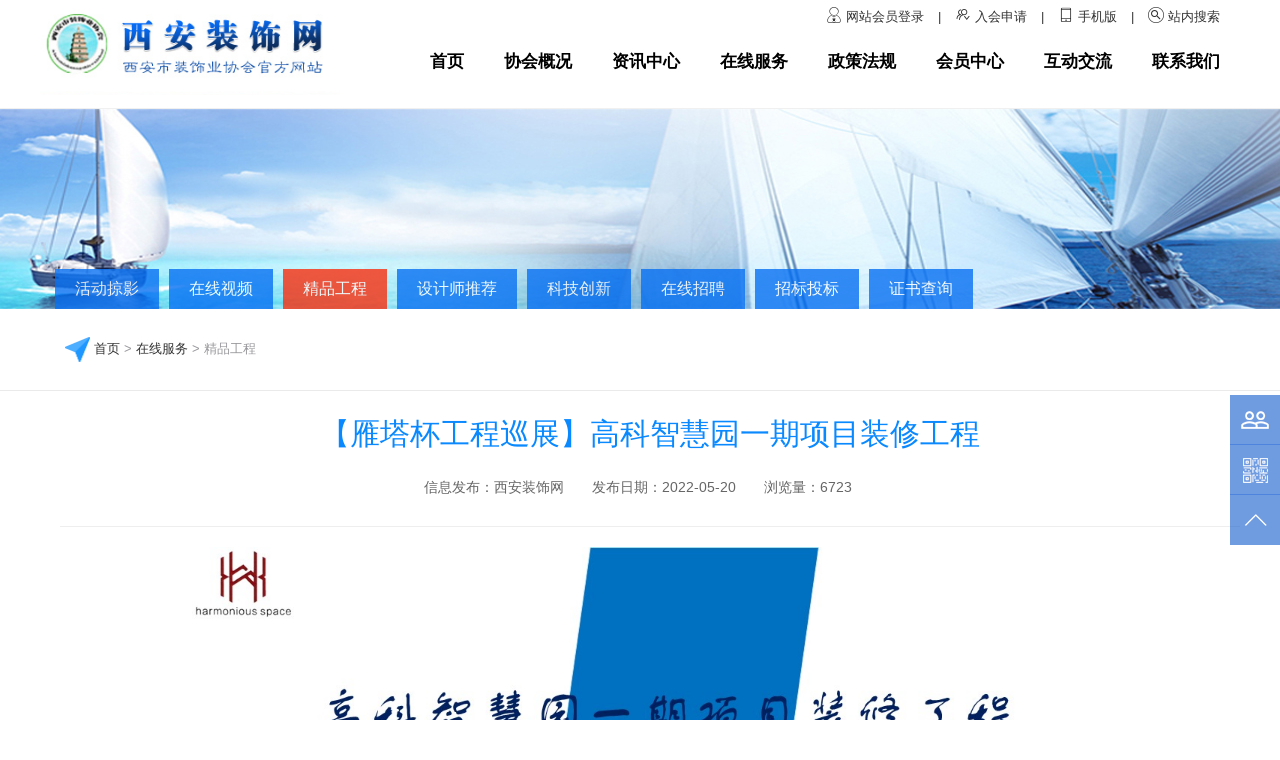

--- FILE ---
content_type: text/html; charset=UTF-8
request_url: http://xazsw.com/detail.php?info=23&pid=20&id=216
body_size: 12242
content:
<!DOCTYPE html>
<html lang="zh-cn">
  <head>
    <meta charset="utf-8">
    <meta http-equiv="X-UA-Compatible" content="IE=edge">
    <meta name="viewport" content="width=device-width, initial-scale=1">
    <meta name="Keywords" content="西安装饰网,装饰网,西安市装饰业协会官方网站,装饰协会,西安市装饰业协会,装饰装修管理,材料生产"/>
	<meta name="Description" content="西安市装饰业协会是由全市从事装饰装修管理、设计、施工、材料生产、产品营销的企业和有关科研、教学单位自愿参加组成的全市性行业组织，具有独立法人资格的非赢利性社会团体。以协助行业行政主管部门，加强行业自律和市场监管，充分发挥桥梁纽带作用，积极向政府反映行业、会员诉求，维护行业合法权益，切实为会员企业服务，促进全市装饰装修行业科学发展，为构建和谐社会更好服务。 "/>
	<title>【雁塔杯工程巡展】高科智慧园一期项目装修工程</title>
	<link type="image/x-icon" rel="shortcut icon" href="./dist/images/favicon.ico" />
	<link href="dist/css/zui.min.css" rel="stylesheet" />
	<link href="dist/css/public.css" rel="stylesheet" />
	<link rel="stylesheet" href="dist/lib/font2/iconfont.css" />
	<script src="./dist/js/jquery.min.js"></script>
	<script src="./dist/js/zui.min.js"></script>
	<script src="/dist/js/common.js"></script>
	<script src="./dist/lib/jquery.SuperSlide.2.1.1.js"></script>
  </head>
  <body>
	<!--header-->
	<div id="header-box">
	<div style="width: 1200px;height: 108px; margin: auto;">
		<div id="logo"><a href="index.php"><img src="dist/images/logo.jpg"></a></div>
		<!--nav-->
		<div class="nvBg">
			<div id="topbar">
				<span><i class="iconfont">&#xe625;</i>
					<a href="vip_system/" target="_blank">
						网站会员登录					</a>
				</span>
				<span>|</span>
				<span><i class="iconfont">&#xe507;</i> <a href="vip_guide.php?info=46&pid=44">入会申请</a></span>
				<span>|</span>
				<span id="header-m-hover">
					<i class="iconfont">&#xe640;</i> <a href="#">手机版</a>
					<div id="header-m" class="header-hover"><img src="dist/images/wap.png"/></div>
				</span>
				<span>|</span>
				<span id="header-s-hover">
					<i class="iconfont">&#xe677;</i> <a href="#">站内搜索</a>
					<div id="header-s" class="header-hover">
						<div style="display: flex">
					        <input id="header-s-search" type="search" class="form-control input-lg" placeholder="请输入关键字搜索"/>
					        <button id="header-s-btn" class="btn btn-primary" type="button">搜索</button>
					    </div>
					</div>
				</span>
			</div>
			<ul class="nav">
		      	<li>
		      		<a href="index.php">首页</a>
		      		<ul>
		      		</ul>
		      	</li>
		      	<li>
		      		<a href="javascript:void(0)">协会概况</a>
		      		<ul>
						<li><a href="info.php?info=3&pid=2">协会介绍</a></li>
						<li><a href="info.php?info=4&pid=2">协会章程</a></li>
						<li><a href="info.php?info=6&pid=2">组织机构</a></li>
						<li><a href="list.php?info=55&pid=7">创先争优</a></li>
						<li><a href="list.php?info=58&pid=8">专业委员会</a></li>
						<li><a href="list.php?info=9&pid=2">协会党建</a></li>
						<li><a href="info.php?info=10&pid=2">协会纪事</a></li>
		      		</ul>
		      	</li>
		      	<li>
		      		<a href="javascript:void(0)">资讯中心</a>
		      		<ul>
						<li><a href="list.php?info=12&pid=11">通知公告</a></li>
						<li><a href="list.php?info=13&pid=11">协会工作</a></li>
						<li><a href="vip_item_list.php?info=14&pid=11">会员资讯</a></li>
						<li><a href="img.php?info=15&pid=11">人物风采</a></li>
						<li><a href="list.php?info=16&pid=11">教育培训</a></li>
						<li><a href="list.php?info=17&pid=11">技术职称</a></li>
						<li><a href="list.php?info=63&pid=11">技术工种</a></li>
						<li><a href="img.php?info=19&pid=11">专家库</a></li>
		      		</ul>
		      	</li>
		      	<li>
		      		<a href="javascript:void(0)">在线服务</a>
		      		<ul>
						<li><a href="img.php?info=21&pid=20">活动掠影</a></li>
						<li><a href="video.php?info=22&pid=20">在线视频</a></li>
						<li><a href="list.php?info=23&pid=20">精品工程</a></li>
						<li><a href="img.php?info=33&pid=20">设计师推荐</a></li>
						<li><a href="list.php?info=34&pid=20">科技创新</a></li>
						<li><a href="job_list.php?info=67&pid=36">在线招聘</a></li>
						<li><a href="item_list.php?info=65&pid=37&item=1">招标投标</a></li>
						<li><a href="http://verify.xazsw.com/verify">证书查询</a></li>
		      		</ul>
		      	</li>
		      	<li>
		      		<a href="javascript:void(0)">政策法规</a>
		      		<ul>
						<li><a href="law.php?info=39&pid=38">国家法律</a></li>
						<li><a href="law.php?info=42&pid=38">地方法规</a></li>
						<li><a href="law.php?info=43&pid=38">行业政策</a></li>
		      		</ul>
		      	</li>
		      	<li>
		      		<a href="javascript:void(0)">会员中心</a>
		      		<ul>
						<li><a href="vip_guide.php?info=46&pid=44">入会指南</a></li>
						<li><a href="register.php?info=45&pid=44">入会申请</a></li>
						<li><a href="vip_list.php?info=47&pid=44">会员展示</a></li>
		      		</ul>
		      	</li>
		      	<li>
		      		<a href="javascript:void(0)">互动交流</a>
		      		<ul>
						<li><a href="message.php?info=49&pid=48">领导信箱</a></li>
						<li><a href="message.php?info=50&pid=48">在线交流</a></li>
						<li><a href="download_list.php?info=51&pid=48">下载中心</a></li>
		      		</ul>
		      	</li>
		      	<li>
		      		<a href="info.php?info=52&pid=52">联系我们</a>
		      		<ul>
		      		</ul>
		      	</li>
		    </ul>

	</div>
	<!--nav end-->
</div>
</div>	<!--header end-->

  	<!--main-banner-->
  	<div id="main-banner" style="background:url(/uploads/image/mbanner/ad3.jpg) no-repeat 50%;">
	<!--menu-->
	<div id="main-nav">
		<ul class="con">
<li ><a href="img.php?info=21&pid=20">活动掠影</a></li>
<li ><a href="video.php?info=22&pid=20">在线视频</a></li>
<li class="current"><a href="list.php?info=23&pid=20">精品工程</a></li>
<li ><a href="img.php?info=33&pid=20">设计师推荐</a></li>
<li ><a href="list.php?info=34&pid=20">科技创新</a></li>
<li ><a href="job_list.php?info=67&pid=36">在线招聘</a></li>
<li ><a href="item_list.php?info=65&pid=37&item=1">招标投标</a></li>
<li ><a href="http://verify.xazsw.com/verify">证书查询</a></li>
		</ul>
	</div>
	<!--menu end-->
</div>

<!--当前位置-->
<div id="breadcrumb-bg">
	<div class="con">
		<div class="null20 clear"></div>
		<ol class="breadcrumb pull-left">
			<img src="dist/images/ico11.png" width="25" height="25"/>
	    <a href='./'>首页</a> > <a href='javascript:void(0)'>在线服务</a> > 精品工程		</ol>
	</div>
</div>
<!--当前位置 end-->  	<!--main-banner end-->

	  	<!--content-->
  	<div class="con" style="min-height: 500px;">
			<div class="con" style="min-height: 400px;">
			  <div id="details-title">【雁塔杯工程巡展】高科智慧园一期项目装修工程</div>
				<div id="details-title2">
	        <span>信息发布：西安装饰网</span>&nbsp;&nbsp;&nbsp;&nbsp;&nbsp;&nbsp;
	        <span class="hide">信息来源：&nbsp;&nbsp;&nbsp;&nbsp;&nbsp;&nbsp;</span>
	        <span>发布日期：2022-05-20</span>&nbsp;&nbsp;&nbsp;&nbsp;&nbsp;&nbsp;
	        <span>浏览量：6723</span>&nbsp;&nbsp;&nbsp;&nbsp;&nbsp;&nbsp;
	      </div>

	  		<div class="details-con">
	  			<div class="details-con" style="color:#353535;font-family:'Microsoft YaHei';font-size:13px;background-color:#FFFFFF;">
						<p align="center">
	<img width="960" height="540" title="" align="" alt="" src="/uploads/image/20220520/20220520114220_17226.jpg" />
</p>
<p align="center">
	<img width="960" height="540" title="" align="" alt="" src="/uploads/image/20220520/20220520114243_94960.jpg" />
</p>
<p align="center">
	<img width="960" height="540" title="" align="" alt="" src="/uploads/image/20220520/20220520114319_74492.jpg" />
</p>
<p align="center">
	<img width="960" height="540" title="" align="" alt="" src="/uploads/image/20220520/20220520114350_27454.jpg" /><img width="960" height="540" title="" align="" alt="" src="/uploads/image/20220520/20220520114428_29602.jpg" />
</p>
<p align="center">
	<img width="960" height="540" title="" align="" alt="" src="/uploads/image/20220520/20220520114503_77914.jpg" />
</p>
<p align="center">
	<img width="960" height="540" title="" align="" alt="" src="/uploads/image/20220520/20220520114541_90161.jpg" />
</p>
<p align="center">
	<img width="960" height="540" title="" align="" alt="" src="/uploads/image/20220520/20220520114624_12477.jpg" />
</p>
<p align="center">
	<img width="960" height="540" title="" align="" alt="" src="/uploads/image/20220520/20220520114709_99799.jpg" />
</p>
<p align="center">
	<img width="960" height="540" title="" align="" alt="" src="/uploads/image/20220520/20220520114741_97574.jpg" />
</p>
<p align="center">
	<img width="960" height="540" title="" align="" alt="" src="/uploads/image/20220520/20220520114809_93075.jpg" />
</p>
<p align="center">
	<img width="960" height="540" title="" align="" alt="" src="/uploads/image/20220520/20220520114830_35114.jpg" />
</p>
<p align="center">
	<img width="960" height="540" title="" align="" alt="" src="/uploads/image/20220520/20220520114851_63327.jpg" /><img width="960" height="540" title="" align="" alt="" src="/uploads/image/20220520/20220520114918_21499.jpg" />
</p>
<p align="center">
	<img width="960" height="540" title="" align="" alt="" src="/uploads/image/20220520/20220520114950_10834.jpg" /><img alt="" src="/uploads/image/20220520/20220520115018_71473.png" />
</p>
<p align="center">
	<br />
</p>
<p align="center">
	<img alt="" src="/uploads/image/20220520/20220520115033_46271.png" />
</p>					</div>
				</div>
			</div>

			<!--相关信息-->
			<div class="conform">
				<h3>相关信息</h3>
				<ul>
					<li>上一条：<a href="detail.php?info=23&pid=20&id=217">【雁塔杯工程巡展】咸阳市白宫酒店装饰装修改造工程</a></li>


					<li>下一条：<a href="detail.php?info=23&pid=20&id=215">【雁塔杯工程巡展】中旅海泉湾公馆项目装修工程（一标段...</a></li>


				</ul>
			</div>
			<!--相关信息 end-->
		</div>
		<!--content end-->

		<!--footer-->
		<div id="footer">
	<div class="con">
		<div class="footerLeft" style="margin-top: 20px;">
						<div class="copyright" style="margin-top: 40px;">西安市装饰业协会  版权所有  西安装饰
<br/>地址：陕西省西安市安东街110号  办公电话：029-82215763  <a href="https://beian.miit.gov.cn/" target="_blank" style="color: #aabbdc;">陕ICP备11009127号</a></div>
		</div>
		<div class="footerRight">
			<!--<p class="text-right"><span class="mr-15">联系电话</span><span style="font-size: 20px;">029-82215763</span></p>-->
			<p class="text-right mt-10">
				<img src="dist/images/ewm.png">
			</p>
		</div>
		<div id="footerEwmImg"></div>
	</div>
</div>
<div class="slideBar">
	<ul>
		<li>
			<a href="info.php?info=52&pid=52" target="_blank">
				<div class="sidebox" style="width: 50px;"><img src="dist/images/slideBarico3.png">联系我们</div>
			</a>
		</li>
		<!--<li>
			<div class="sidebox" data-remote="qq.html" data-toggle="modal" style="width: 50px;"><img src="dist/images/QQ.png" width="30" height="30">QQ交流</div>
		</li>-->
		<li>
			<div class="sidebox2 cursor">
				<p><img src="dist/images/slideBarico2.png">微信交流</p>
			</div>
		</li>
		<li class="backtop cursor" style="border-bottom: none; display: list-item;">
			<div class="sidebox" style="width: 50px;"><img src="dist/images/slideBarico4.png">返回顶部</div>
		</li>
	</ul>
	<div class="sidebox2-ewm box-shadow" style="display: none;"><img src="dist/images/ewm.png"></div>
</div>		<!--footer end-->
		  </body>
</html>

--- FILE ---
content_type: text/css
request_url: http://xazsw.com/dist/css/public.css
body_size: 33759
content:
/*公共*/
*{word-wrap:break-word;/*自动换行*/}
html,body,h1,h2,h3,h4,h5,h6,hr,p,iframe,dl,dt,dd,ul,ol,li,pre,form,button,input,textarea,th,td,fieldset{margin:0;padding:0}
ul,ol,dl{list-style-type:none}
html,body{*position:static}
address,caption,cite,code,dfn,em,th,var{font-style:normal;font-weight:400}
input,button,textarea,select,optgroup,option{font-family:inherit;font-size:inherit;font-style:inherit;font-weight:inherit}
input,button{overflow: visible;/*vertical-align:middle;*/outline:none}
input[type="submit"],input[type="reset"],input[type="button"],input[type="text"],input[type="password"]{-webkit-appearance:none;outline:none}
body,th,td,button,input,select,textarea{font-family:"Microsoft Yahei","Hiragino Sans GB","Helvetica Neue",Helvetica,tahoma,arial;-webkit-font-smoothing: antialiased;-moz-osx-font-smoothing:grayscale}
/*h1,h2,h3,h4,h5,h6{font-size:100%}*/
a{text-decoration:none;cursor: pointer}
a:hover{text-decoration:none;outline:none}
a.ie6:hover{zoom:1}
a:focus{outline:none;text-decoration: none;}
a:hover,a:active{outline:none}:focus{outline:none;text-decoration: none;}
a:active {text-decoration: none;} /*选定的链接 */
a:visited{text-decoration: none;}
.bg-white{background-color:#ffffff;}

/*去掉点击后出现边框的bug*/
.btn:focus,.btn:active:focus,.btn.active:focus,.btn.focus,.btn:active.focus,.btn.active.focus {outline: none;}
/*img*/
img{border:0;vertical-align:middle}
a img,img{-ms-interpolation-mode:bicubic}

/*屏蔽chrome浏览器默认添加的黄色背景样式*/
input:-webkit-autofill {-webkit-box-shadow: 0 0 0px 1000px white inset;}

.left{float: left;}.right{float: right;overflow: hidden;}

/*空元素站位*/
.null10{height:10px;width:100%;display: block;font-size: 1px;margin: 0 auto;}
.null15{height:15px;width:100%;display: block;font-size: 1px;margin: 0 auto;}
.null20{height:20px;width:100%;display: block;font-size: 1px;margin: 0 auto;}
.null25{height:25px;width:100%;display: block;font-size: 1px;margin: 0 auto;}
.null30{height:30px;width:100%;display: block;font-size: 1px;margin: 0 auto;}
.null50{height:50px;width:100%;display: block;font-size: 1px;margin: 0 auto;}
.null60{height:60px;width:100%;display: block;font-size: 1px;margin: 0 auto;}
.null70{height:70px;width:100%;display: block;font-size: 1px;margin: 0 auto;}

.star{padding: 0 5px;color: red;}

/*外边距*/
.margin-c{margin:0 auto;}
.mlr5{margin:0px 5px;}.mlr10{margin:0px 10px;} .mlr15{margin:0px 15px;} .mlr20{margin:0px 20px;}
.mt-5{margin-top:5px}.mt-10{margin-top:10px}.mt-15{margin-top:15px}.mt-20{margin-top:20px}.mt-25{margin-top:25px}.mt-30{margin-top:30px}.mt-35{margin-top:35px}.mt-40{margin-top:40px}.mt-50{margin-top:50px}
.mb-5{margin-bottom:5px}.mb-10{margin-bottom:10px}.mb-15{margin-bottom:15px}.mb-20{margin-bottom:20px}.mb-30{margin-bottom:30px}.mb-40{margin-bottom:40px}.mb-50{margin-bottom:50px}
.ml-5{margin-left:5px}.ml-10{margin-left:10px}.ml-15{margin-left:15px}.ml-20{margin-left:20px}.ml-30{margin-left:30px}.ml-35{margin-left:35px}.ml-40{margin-left:40px}.ml-50{margin-left:50px}
.mr-2{margin-right:2px}.mr-5{margin-right:5px}.mr-10{margin-right:10px}.mr-15{margin-right:15px}.mr-20{margin-right:20px}.mr-30{margin-right:30px}.mr-40{margin-right:40px}.mr-50{margin-right:50px}

/*内填充*/
.plr0{padding-left:1px;padding-right:1px;} /*去掉左右padding:0 15px像素*/
.pt-5{padding-top:5px}.pt-10{padding-top:10px}.pt-20{padding-top:20px}.pt-30{padding-top:30px}
.pb-5{padding-bottom:5px}.pb-10{padding-bottom:10px}.pb-20{padding-bottom:20px}.pb-30{padding-bottom:30px}
.pl-5{padding-left:5px}.pl-10{padding-left:10px}.pl-20{padding-left:20px}.pl-30{padding-left:30px}
.pr-5{padding-right:5px}.pr-10{padding-right:10px}.pr-20{padding-right:20px}.pr-30{padding-right:30px}
.pd-5{padding:5px}.pd-10{padding:10px}.pd-15{padding:15px}.pd-20{padding:20px}.pd-30{padding:30px}.pd-40{padding:40px}
.plr10{padding:0px 10px;}

/*去掉圆角*/
.radius0{ border-radius:0px!important;}
/*清除浮动*/
.clear{clear: both;}

/*css3阴影*/
.box-shadow{-webkit-box-shadow:0 1px 2px rgba(0,0,0,0.1);box-shadow:0 1px 2px rgba(0,0,0,0.1);}
.text-shadow{-webkit-text-shadow:0 0 2px rgba(0,0,0,0.2);text-shadow:0 0 2px rgba(0,0,0,0.2);}/*文字阴影*/

/*3.1.13 文字尺寸*/
.f-10{font-size:10px}.f-12{font-size:12px}.f-13{font-size:13px}.f-14{font-size:14px}.f-15{font-size:15px}.f-16{font-size:16px}.f-18{font-size:18px}.f-20{font-size:20px}.f-24{font-size:24px}.f-26{font-size:26px}.f-28{font-size:28px}.f-30{font-size:30px}

/*文字行距*/
.l-16{line-height:16px}.l-18{line-height:18px}.l-20{line-height:20px}.l-22{line-height:22px}.l-24{line-height:24px}.l-25{line-height:25px}.l-26{line-height:26px}.l-28{line-height:28px}.l-30{line-height:30px}.l-35{line-height:35px}

/*鼠标划过链接样式*/
.cursor{cursor: pointer;}

body{min-width: 1200px;}
.con{width:1200px;margin: auto;padding:0px 10px;overflow: hidden;}
a{color:#333333;}
a:hover{color:#0b5add;}


/*header*/
.panel{margin-bottom: 0;}
#header-box{/*position: fixed;*/z-index: 999;width: 100%;min-width: 1100px;top: 0;background: rgba(255,255,255,0.9);transition: all 0.6s cubic-bezier(0.215, 0.61, 0.355, 1) 0s; border-bottom: #f0f0f0 1px solid;min-width: 1024px;}
#header-box #logo {width: 300px;height: 100%;float: left;}
/*主菜单*/
.nvBg{width:900px;height:100%;float: right;}

#header-box #topbar{width: 100%;height: 40px;text-align: right;padding-right: 15px;}
#header-box #topbar span{padding: 0 5px;line-height: 30px;position: relative;}
#header-box .nav {margin-left: 70px;width: 830px;}
#header-box .nav > li {float: left;position: relative;cursor: pointer;}
#header-box .nav > li > a {display: block; padding: 0 20px;height: 44px;line-height: 44px;color: #000;font-weight: 700;
position: relative; overflow: hidden;font-size: 17px;}
#header-box .nav ul {position: absolute;width: 130px;background-color: #FFF;box-shadow: 0 5px 15px 5px rgba(0,0,0,.2);height: auto;
z-index: 999;top: 100%;left: 0;border-top: 2px solid transparent;overflow: hidden;visibility: hidden;opacity: 0;transition: all .36s ease;}
#header-box .nav ul li {width: 100%;}
#header-box .nav ul li a {font-weight: 500; color: #666; padding: 10px 15px 10px 20px;  line-height: 22px;  display: block;  transition: all .2s ease-in-out;  font-size: 13px;  }
#header-box .nav li:hover ul{visibility: visible;opacity: 1;}
#header-box .nav li ul li:hover{background-color:#eee;}
#header-box .nav li ul li:hover a{color: #0b55c8;padding-left: 30px;}
#header-m{display: none; position: absolute;margin-top: -5px;right: -40px;padding: 3px;background-color: #FFFFFF;box-shadow: 0 5px 15px 5px rgba(0,0,0,.2);width: 140px;z-index: 999;}
#header-s{display: none;position: absolute;margin-top: -5px;right:0px;padding: 30px;background-color: #FFFFFF;box-shadow: 0 5px 15px 5px rgba(0,0,0,.2);width: 350px;height: 100px;z-index: 999;}
#header-s #header-s-search{border-top-right-radius:0 ;border-bottom-right-radius: 0px;border-right: 0;}
#header-s #header-s-btn{border-top-left-radius: 0px;border-bottom-left-radius: 0;}

/*footer*/
#footer{width:100%;background: linear-gradient(to right, #0037b3, #7e65ff);position: relative;padding-bottom: 20px;}
#footer .con{display: flex;flex-direction: row;justify-content: space-between;}
#footer .footerLeft{height:100%;}
#footer .footerBar{width:100%;overflow: hidden; margin-top: 20px;}
#footer .footerLink{width: 90%;overflow: hidden;color:#aabbdc;}
#footer .footerLink a{color:#aabbdc;padding: 0 10px;line-height: 35px;}
#footer .footerNav{width: 100%;overflow: hidden;}
#footer .footerNav a{color:#aabbdc;height:30px;line-height: 30px;}
#footer .footerNav a:hover{text-decoration: underline;}
#footer .footerNav span{margin: 0 10px;color:#aabbdc;}
#footer .footerRight{width:150px;height:100%;padding-top:5px;color:#aabbdc;font-size:14px;margin-top:10px;position: relative;}
#footer .copyright{color:#aabbdc;line-height: 25px;}
#footer .footerRight .text-right{position: relative;}
#footer  #footerEwmImg{display: none;position: absolute;bottom:60px;margin-left:1080px;}
#footer  #footerEwmImg img{border:1px solid #63cffa;display: block;box-shadow:0 0 10px #63cffa;}
#footer  #footerEwmImg p{width: 0;height: 0;border-left:10px solid transparent;
border-right:10px solid transparent;border-top: 10px solid #FFFFFF;margin: auto;}


/* banner */
.banner{ min-width:1200px;  position:relative;  height:500px; overflow:hidden;  }
.banner .bd{ position:relative; z-index:0;  }
.banner .bd ul{ width:100% !important; }
.banner .bd li{ width:100% !important;  height:500px; }
.banner .bd li .siteWidth{ width:1000px; position:relative;  margin:0 auto;  height:500px;  }
.banner .bd li a{ height:500px; display:block;  }
.banner .bd .txt{ position:absolute; width:415px; top:100px; left:22px;   font:normal 18px/30px "Microsoft YaHei";    }
.banner .bd .btn{ display:block; zoom:1; margin-top:8px;  width:72px; padding-right:10px;  height:31px; line-height:31px; text-align:center; color:#fff; font-size:12px; background:url(images/banner-btn.png) 0 0 no-repeat;}
.banner .hd{ width:100%;  position:absolute; z-index:1; bottom:100px; left:0; height:30px; line-height:30px; text-align:center; }
.banner .hd ul li{ cursor:pointer; display:inline-block; *display:inline; zoom:1; width:11px; height:11px; margin:4px; background:url(../images/dot-black.png) 0 0; overflow:hidden;line-height:9999px; filter:alpha(opacity=20);opacity:0.2;}
.banner .hd ul .on{ filter:alpha(opacity=100);opacity:1;}
.banner .prev,.banner .next {
	display:block;
	position:absolute;
	z-index:1;
	top:50%;
	margin-top:-30px;
	left:10%;
	z-index:1;
	width:52px;
	height:108px;
	background:#3791ff url(../images/b-left.png) no-repeat;
	cursor:pointer;
	display:none;
}
.banner .next {left:auto;right:10%;background:#3791ff url(../images/b-right.png) no-repeat;}
.banner-bar{width: 100%;height: 100px;position: absolute;margin-top: -100px;}
.banner-bar .vip-bar{background:linear-gradient(70deg, #00a1ff, #ac3aff);height: 100%;margin: auto;opacity: .9;border-top-left-radius: 10px;border-top-right-radius: 10px;}

.banner-bar .vip-bar .vip-bar-t{padding: 20px 25px;width: 250px;height: 100%;float: left;font-size: 20px;color: #FFFFFF;border-right: 1px solid #007cf1;}
.banner-bar .vip-bar .vip-bar-list{}
.banner-bar .vip-bar .vip-bar-list li{width: 220px;height: 100%;float: left;text-align: center;}
.banner-bar .vip-bar .vip-bar-list li a{font-size:20px;color: #FFFFFF;}
.banner-bar .vip-bar .vip-bar-list li:hover{background-color: #2b96fc;}

/*首页滚动公告*/
#notice{width: 100%;min-width:1200px;padding: 10px 0;}
#notice #title{width: 120px;float: left;color: #bb0708;font-weight: 700;line-height: 24px;}
#notice .bd{background-color: #FFFFFF;padding:10px;}
#notice .bd .tempWrap{ width:820px!important;float: left; }/* 用 !important覆盖SuperSlide自动生成的宽度，这样就可以手动控制可视宽度。 */
#notice .bd ul{ overflow:hidden; zoom:1;}
#notice .bd ul li{ margin-right:40px;  float:left; height:24px; line-height:24px;  text-align:left; _display:inline; width:auto !important;}
#notice .bd ul li a{font-size: 15px;}
#notice .hd{ overflow:hidden;  height:30px; background:#f4f4f4; padding:0 10px;float: right;  }
#notice .hd .prev,#notice .hd .next{ display:block;  width:5px; height:9px; float:right; margin-right:5px; margin-top:10px;  overflow:hidden; cursor:pointer; background:url("../images/icoLeft.gif") no-repeat;}
#notice .hd .next{ background:url("../images/icoRight.gif") no-repeat;}
#notice .btn-more{float: right;padding: 5px 15px;background-color: #EEEEEE;border-radius: 30px;margin-left: 20px;}
#notice .btn-more:hover{background-color: #DDDDDD;}
/*products*/
#products{overflow: hidden;}
/*products imgs*/
#products ul{width:100%;overflow: hidden;}
#products ul li{width:270px;height:270px;float:left;background-color:#f9f7f7; transition: 400ms;margin:15px;}

#products ul li .imgBox {height:220px;width:100%;overflow: hidden;position: relative;}
#products ul li .imgBox .imgBox-imgs{height:220px;width:100%;text-align: center;}
#products ul li .img {width:270px;height:100%;}
#products ul li .bg {opacity: 0;filter: alpha(opacity=0);width: 100%;height: 100%;background: #F3492F ;
position: absolute;left: 0;top: 0;transition: 400ms;}
#products ul li .i5 {opacity: 0;filter: alpha(opacity=0);margin: -34px 0 0 -34px;position: absolute;left: 10%;top: 50%;transition: 400ms;}
#products ul li .i6 {opacity: 0;filter: alpha(opacity=0);margin: -16px 0 0 -17px;position: absolute;left: 90%;top: 50%; transition: 400ms;}
#products ul li .t {height:40px;line-height:40px; text-align: center; font-size: 14px; overflow:hidden;
word-break: break-all;display: -webkit-box;-webkit-line-clamp: 1;-webkit-box-orient: vertical;color: #929191;}
#products ul li .time {width:90%;margin: auto;color:#888;}
#products ul li:hover { border-color: #f3492f; }
#main-product ul li:hover .t{color:#B90713;}
#products ul li:hover .magnifier { -webkit-transform: scale(1); transform: scale(1); opacity: 1; filter: alpha(opacity=100); }
#products ul li:hover .bg { opacity: 0.8; filter: alpha(opacity=80); }
#products ul li:hover a { color: #373737; }
#products ul li:hover .i5 { left: 50%; opacity: 1; filter: alpha(opacity=100);}
#products ul li:hover .i6 { left: 50%; opacity: 1; filter: alpha(opacity=100);}

/*pic*/
.pic-list{width: 100%;padding: 60px 0;text-align: center;}

/*video*/
.video{overflow: hidden;text-align: center;}

/*新闻列表页*/
.news{width: 100%;overflow: hidden;background-color: #efefef;}

.news .img{width: 330px;height: 490px;float: left;}
.news .img-list{width: 820px;height: 490px;float: right;}
.news .img-list .t1{width: 100%;height: 100px;background-color: #f3f3ee;padding:20px;}
.news .img-list .t1 h1{font-size: 40px;font-weight: 100;color: #F40202;padding-bottom: 5px;}
.news .img-list .news-con{width: 100%;height: 250px;margin-top: 20px;padding:10px 0;}
.news .img-list .news-con li{width: 190px;height: 100%;display: inline-block;}
.news .img-list .news-con li:nth-child(2),.news .img-list .news-con li:nth-child(3),.news .img-list .news-con li:nth-child(4){margin-left:15px;}
.news .img-list .news-con li .img{border: 3px solid #EEEEEE;width: 186px;height: 136px;text-align: center;}
.news .img-list .news-con li .img img{max-width: 100%;height: 100%;}
.news .img-list .news-con li .tit{text-align: center;border-bottom: 1px solid #DDDDDD;line-height: 40px;margin-bottom: 10px;}
.news .img-list .news-con li .text{color: #666;}
.news .img-list .news-con li .time{color: #af9090;}

/*新闻图片轮换*/
.news .news-rotate{width: 520px;height: 370px;float: left;}
.news .news-rotate .item img{max-width: 520px;height: 370px;margin: auto;}
.news .carousel-caption{right: 0px;left: 0px;height: 50px;background-color: #000;bottom: 0;opacity: .7;text-align: left;padding-left: 20px;}
.news .carousel-indicators {position: absolute;left:auto;bottom: 10px;right: 10px;z-index: 15;width: 100px;padding-left: 0;margin-left: -30%;text-align: center;list-style: none;}

/*新闻列表*/
.news-list{width: 620px;height: 370px;background-color: #FFFFFF;float: right;}
.news-list .news-list-box{width: 470px;height: 100%;padding: 20px; float: left;border-right: 1px solid #ddd;}
.news-list .news-list-box h3{font-weight: 500;font-size: 20px;line-height: 30px;color: #000;text-align: center;}
.news-list .news-list-box h6{font-weight: 100;font-size: 14px;line-height: 20px;margin-top: 15px;padding-bottom:20px;color: #7d7878;border-bottom:1px dashed #bfbdbd;}
.news-list .news-list-dot{width: 150px;height: 100%;float: right;}
.news-list .news-list-dot .news-list-dot-lump{width: 150px;height: 92.5px;}
.news-list .news-list-dot .news-list-dot-lump:hover{background-color: #7462ff;cursor: pointer;}
.news-list .news-list-dot .news-list-dot-lump:hover .news-list-title{color: #FFFFFF;}
.news-list .news-list-dot .news-list-dot-lump:hover .news-list-arrow{opacity: 1;border-width: 13px;border-style: solid;border-color: transparent #7462ff transparent transparent;}
.news-list .news-list-dot .news-list-dot-lump.on{background-color: #7462ff;}
.news-list .news-list-dot .news-list-dot-lump.on .news-list-arrow{opacity: 1;border-width: 13px;border-style: solid;border-color: transparent #7462ff transparent transparent;}

.news-list .news-list-dot .news-list-title{color: #171616;text-align: center;}
.news-list .news-list-dot .news-list-title p{font-size:18px;}
.news-list .news-list-dot .news-list-title a:hover{color: #fff!important;}
.news-list .news-list-dot .news-list-dot-lump.on .news-list-title{color: #FFFFFF;}
.news-list .news-list-dot .news-list-arrow{border-width: 13px;border-style: solid;border-color: transparent #FFFFFF transparent transparent;position: absolute;margin-left: -26px;margin-top: 33px;opacity: 0;}

.news-list-tit{overflow: hidden;}
.news-list li{overflow:hidden;line-height: 40px;}
.news-list li a{width: 350px;display: block;float: left;font-size: 15px;}
.news-list li a:hover{text-decoration: underline;}
.news-list li span{color: #b1b0b0;}

.news-list2{width: 350px;height:auto;}
.news-list2 .news-title {width: 100%;height: 50px;border-bottom: 1px solid #DDDDDD;}
.news-list2 .news-title span{font-size: 18px;padding-left: 14px;}
.news-list2 .news-title .right a{color: #A6A6A6;font-size: 13px;}
.news-list2 .news-list2-list{width: 100%;overflow: hidden;margin-top: 15px;}
.news-list2 .news-list2-list li{border-bottom: 1px dotted #DDDDDD;font-size: 15px;height:55px;line-height: 55px;}

.news-list2 .news-list2-sjs{width: 100%;overflow: hidden;margin-top: 20px;}
.news-list2 .news-list2-sjs li{width: 103px; height:130px;float: left;margin-top:5px;}
.news-list2 .news-list2-sjs li:nth-child(2),.news-list2 .news-list2-sjs li:nth-child(5){margin-left:20px;margin-right:20px;}
.news-list2 .news-list2-sjs li .sjs-img{width: 100%;height: 100px;background-color: #EEEEEE;text-align: center;}
.news-list2 .news-list2-sjs li img{max-width: 100%;height: 100px;}
.news-list2 .news-list2-sjs li p{text-align: center;line-height: 30px;}

.news-list2 .news-list2-zj{width: 100%;overflow: hidden;margin-top: 25px;}
.news-list2 .news-list2-zj li{width: 100%;height: 120px;}
.news-list2 .news-list2-zj li:hover{background-color: #EEEEEE;}
.news-list2 .news-list2-zj li:nth-child(even){margin-top: 15px;}
.news-list2 .news-list2-zj li .sjs-img{width: 100px;height: 120px;float: left;background-color: #EEEEEE;text-align: center;}
.news-list2 .news-list2-zj li .sjs-img img{max-width: 100%;height: 120px;}
.news-list2 .news-list2-zj li .sjs-text{width: 230px;height: 100%; float: left;margin-left: 20px;}
.news-list2 .news-list2-zj li .sjs-tit{font-size: 16px;padding-bottom: 10px;}
.news-list2 .news-list2-zj li .sjs-sub{color: #928f8f;}

#icon-bar{width: 100%;height: 400px;background-color:#efefef;}
/*#icon-bar{width: 100%;height: 500px; background:url("../images/icon-bg.jpg") }*/
#icon-bar ul{width: 100%;height:400px;}
#icon-bar ul li{width: 25%;height:400px; float: left;}
#icon-bar ul li span{display: block;width: 120px;height: 200px;margin: 120px 0 0 85px;text-align: center;}
#icon-bar ul li span i{display: block;width: 120px;height: 120px;background-color: #000;color: #FFFFFF;opacity: .3;border-radius: 50%;line-height: 120px;text-align: center;}
#icon-bar ul li p{margin-top: 30px;font-size: 20px;color: #FFFFFF;}
#icon-bar ul li:hover{background-color: #000;opacity: .6;}
#icon-bar ul li:hover span i{background-color: #0511e8;opacity: 1;}

.index-con{width: 100%;overflow: hidden;background-color: #efefef;}
.vip-t{width: 100%;height: 60px;}
.vip-t ul{width: 550px;float: left;overflow: hidden;}
.vip-t ul li{float: left;padding-right: 20px;font-size: 18px;}
.vip-t ul li:hover{cursor: pointer;}
.vip-t ul li.on{color: #0062CC;font-weight:600;}
.vip-t .vip-switch{float: right;}
.vip-list{width: 100%;height: 120px;}
.vip-list li{width: 100%;height: 120px;}
.vip-list li a{float: left;width: 162px;height: 104px;line-height: 100px;border: 1px solid #ddd;margin: 10px 10px;text-align: center;}
.vip-list li a img{max-width: 160px;max-height: 98px;}

/*case*/
#index-case{overflow: hidden;}
#index-case .title{width: 100%;height: 40px;margin-bottom: 10px;}
#index-case .title h2{display: block;float: left;height: 100%;background: url(../images/icon3.jpg) 0px 0px no-repeat;padding-left: 40px;}
#index-case .title span{display: block;float: right;}
#index-case .case-list{width: 100%;height: 400px;}
#index-case .case-list .child{width: 470px;height: 405px;float: left;position: relative;}
#index-case .case-list .child img{width: 100%;height: 385px;}
#index-case .case-list .child-list{width: 670px;height: 400px;float: left;}
#index-case .case-list .child-list li{float: left;width: 330px;height: 190px;margin:0 0 5px 5px;position: relative;}
#index-case .case-list .child-list li img{width: 100%;height: 100%;}
#index-case .case-list .child .title{height: 40px;line-height: 40px;padding:0 10px;font-size: 18px;z-index: 101;color: #FFFFFF;}
#index-case .case-list .child .summary{height:80px;line-height: 20px;padding:0 10px;z-index: 101;color: #FFFFFF;}
#index-case .case-list .child .bg{width: 100%;height: 120px; opacity: .8; position: absolute;bottom: 20px;background-color: #C54B48;z-index: 100;}
#index-case .case-list .child-list li .title{width: 100%;height: 40px;line-height: 40px; opacity: .8; position: absolute;bottom: -10px;background-color: #C54B48;z-index: 100;color: #FFFFFF;padding:0 20px;font-size: 16px;text-align: center;display: none;}
#index-case .case-list .child-list li:hover .title{display: block; }

/*合作伙伴*/
.partner{width: 100%;min-width:1200px;height: 160px;background-color: #f6f6f6;}
.partner .hd{ overflow:hidden;height:50px; background:#f4f4f4;padding:0 10px;}
.partner .hd .prev,.partner .hd .next{ display:block;  width:5px; height:9px; float:right; margin-right:5px;margin-top:10px;overflow:hidden;cursor:pointer; background:url("../images/arrow.png") no-repeat;}
.partner .hd .next{ background-position:0 -50px;  }
.partner .hd .prevStop{ background-position:-60px 0; }
.partner .hd .nextStop{ background-position:-60px -50px; }
.partner .hd .partner-title{float: left;}
.partner .hd .partner-icon{float: right;}
.partner .bd .tempWrap{ width:1140px!important;float: left;}
.partner .bd{ padding:10px;}
.partner .bd ul{ overflow:hidden; zoom:1;}
.partner .bd ul li{ margin:0 8px; float:left; _display:inline; overflow:hidden; text-align:center;}
.partner .bd ul li .pic{ text-align:center;}
.partner .bd ul li .pic img{ width:140px; height:80px; display:block; padding:2px; border:1px solid #e2e2e2;}


/* slideBar */
.slideBar{position:fixed;width:50px;height:165px;line-height:50px; right:0;bottom:160px;z-index: 100;}
.slideBar ul li{width:50px;height:50px;float:left;position:relative;border-bottom:1px solid #aec6f5;cursor: pointer;}
.slideBar ul li .sidebox,.slideBar ul li .sidebox2{position:absolute;width:50px;height:50px;top:0;right:0;transition:all 0.3s;background:#1059ce;opacity:0.6;filter:Alpha(opacity=60);color:#fff;font-size:14px;overflow:hidden;}
.slideBar ul li .sidebox{z-index:1000;}
.slideBar ul li .sidebox2{z-index:1000;}
.slideBar ul li img{float:left;margin: 10px;}
.slideBar .sidebox2-ewm{position:fixed;width:140px;height:150px;right:50px;bottom:176px;border:1px solid #eee;display: none;background-color:#fff;text-align: center;}
.slideBar .backtop{display: none;}


/*新闻详情页*/
.show{ width:864px; padding:30px 0;}
.show h1{ font-size:20px; font-weight:normal; color:#333; line-height:40px;}
.show-time{ font-size:12px; line-height:20px; color:#999;}
.show-time span{ margin-right:10px;}
.show_main{ padding:20px 0 40px 0; line-height:24px;}
.share{ width:864px; border-bottom:1px solid #eaeaea; padding:0 0 10px 0; height:25px; line-height:13px;}
.show-sx{ width:864px; line-height:24px; padding:20px 0 0 0;}
.show-sx a{ color:#999;}

/*业务*/
#business{width: 100%;overflow: hidden;}
#business li{width: 230px;height:120px;background-color:#f8f8f8;float: left;text-align: center;transition: all 0.5s ease;}
#business li a{color: #8c8989;}
#business li p.iconfont{font-size: 50px;}
#business li p.title{font-size:16px;}
#business li:hover{background-color: #6f9af1;cursor: pointer;transition: all 0.5s ease;}
#business li:hover p{color: #FFFFFF;}

/*内页----------------*/
#main-banner{width: 100%;min-width:1200px;height: 200px;position:relative; }
#main-banner #main-nav{width: 100%;height: 40px;margin: auto; z-index: 99;position:absolute; bottom:0;text-align: center;}
#main-banner #main-nav li a{color: #FFFFFF;opacity: 1;z-index: 100;font-size: 16px;line-height: 40px;display: block;float: left;padding: 0 20px;margin:0 5px;background-color:#0871F3 ;opacity: 0.8;filter: alpha(opacity=80);}
#main-banner #main-nav li a:hover{background-color:#f93010;transition-property:all;transition-duration:0.6s;}
#main-nav ul li.current a{background-color:#f93010!important;}

/* main banner */
#main-banner .bd{ position:relative; z-index:0;}
#main-banner .bd ul{ width:100% !important;}
#main-banner .bd li{ width:100% !important;height:250px;}
#main-banner .bd li .siteWidth{width:1000px; position:relative;  margin:0 auto;  height:250px;}
#main-banner .bd li a{ height:500px; display:block;}
#main-banner .bd .txt{ position:absolute; width:415px; top:100px; left:22px;   font:normal 18px/30px "Microsoft YaHei";}
#main-banner .bd .btn{ display:block; zoom:1; margin-top:8px;  width:72px; padding-right:10px;  height:31px; line-height:31px; text-align:center; color:#fff; font-size:12px; background:url(images/banner-btn.png) 0 0 no-repeat;}
#main-banner .hd{ width:100%;  position:absolute; z-index:1; bottom:0; left:0; height:30px; line-height:30px; text-align:center;}
#main-banner .hd ul li{ cursor:pointer; display:inline-block; *display:inline; zoom:1; width:11px; height:11px; margin:4px; background:url(../images/dot-black.png) 0 0; overflow:hidden;line-height:9999px; filter:alpha(opacity=40);opacity:0.4;}
#main-banner .hd ul .on{ filter:alpha(opacity=100);opacity:1;}

/*面包屑*/
#breadcrumb-bg{width: 100%;border-bottom: 1px solid #eaeaea;overflow: hidden;}
#breadcrumb-bg .breadcrumb{color: #98989c;}
#present{width: 1100px;margin: auto;padding-top: 80px;font-size: 20px;color: #0062CC;}
/*分页*/
.fenye{ width:100%; text-align:center; margin:auto;}


/*内页结构*/
.mainLeft{width: 230px;min-height: 500px;float: left;margin-bottom: 40px;}
.mainRight{width: 930px;min-height: 520px;padding: 20px; float: right;border: 1px solid #EEEEEE;margin-bottom: 40px;}
#nav-title{background-color: #2099f6;color: #FFFFFF;height: 50px;line-height: 50px;font-size:18px;text-align: center;}
#nav-title i{padding-right: 10px;}

/*详情页相关推荐*/
.conform{width:100%;margin: 20px 0px;border:1px solid #eee;padding:15px;border-top:2px solid #0f7fe7;}
.conform h3{width:95%;margin:auto 10px;}
.conform ul{overflow: hidden;}
.conform ul li{width:48%;float:left;border-bottom:1px dotted #CCCCCC;margin:0px 1%;}
.conform ul li a{line-height: 50px;background:url(../images/ico8.png) 0px 0px no-repeat;padding-left:25px;}
.conform ul li a:hover{text-decoration: underline;}

/*内页新闻列表*/
.main-news-list{width: 100%;}
.main-news-list li{ padding:32px 0; overflow:hidden; border-bottom:1px solid #eaeaea;}
.main-news-list .time{text-align:center;float:left;background-color: #eeeeee;padding: 10px;}
.main-news-list .time dt{ font-size:38px; margin-bottom:5px;}
.main-news-list .time dd{ width:70px; height:18px; line-height:18px; background:#a3a3a3; color:#fff;}
.main-news-list .content{ width:1050px; float:right;}
.main-news-list .content dt{ font-size:20px; color:#666; overflow:hidden; line-height: 30px;}
.main-news-list .content dt a:hover{color: #2f93f0;}
.main-news-list .content dd{ font-size:14px;color:#666;line-height: 25px;margin-top: 10px;}
.main-news-list li:hover .time dt{ color:#2f93f0;}
.main-news-list li:hover .time dd{ background:#2f93f0;}

/*详情内容*/
#main-xq{ padding:20px 5px; overflow:hidden;}
#details-title{width: 100%;margin:20px 0px;text-align: center;font-size:30px;color:#0a89ff;font-weight: 200;}
#details-title2{width: 100%;height:50px;margin:20px 0px;border-bottom:1px solid #eee; text-align: center;font-size: 14px;color:#666;}
.details-con{line-height: 2;padding-bottom: 20px;}
.details-con img{/*max-width:1100px;*/max-width:100%;}
.details-con > p {text-indent: 2em;font-size: 16px;}
#close-windows{height:40px;float: right;background:url(../images/ico5.png) 0px 0px no-repeat;padding-left: 30px;line-height:40px;}

/*案例展示*/
#main-case{width:100%;overflow: hidden;transition:400ms;}
#main-case li{width:263px;height:240px;float:left;border-bottom:6px solid #dbdbdb;background-color:#f9f7f7; transition: 400ms;margin:20px 10px 20px 10px;}
#main-case li .imgBox {height:190px;width:100%;overflow: hidden;position: relative;}
#main-case li .imgBox .imgBox-imgs{height:190px;width:100%;text-align: center;}
#main-case li .img {max-width:100%;height:100%;}
#main-case  li .bg {opacity: 0;filter: alpha(opacity=0);width: 100%;height: 100%;background: #6f9af1;
position: absolute;left: 0;top: 0;transition: 400ms;}
#main-case  li .i5 {opacity: 0;filter: alpha(opacity=0);margin: -34px 0 0 -34px;position: absolute;left: 10%;top: 50%;transition: 400ms;}
#main-case  li .i6 {opacity: 0;filter: alpha(opacity=0);margin: -16px 0 0 -17px;position: absolute;left: 90%;top: 50%; transition: 400ms;}
#main-case  li .t {height:40px;line-height:40px; text-align: center; font-size: 14px; overflow:hidden;
word-break: break-all;display: -webkit-box;-webkit-line-clamp: 1;-webkit-box-orient: vertical;}
#main-case li .time {width:90%;margin: auto;color:#888;}
#main-case li:hover { border-color: #69B015; }
#main-product li:hover .t{color:#B90713;}
#main-case li:hover .magnifier { -webkit-transform: scale(1); transform: scale(1); opacity: 1; filter: alpha(opacity=100); }
#main-case li:hover .bg { opacity: 0.8; filter: alpha(opacity=80); }
#main-case li:hover a { color: #373737; }
#main-case li:hover .i5 { left: 50%; opacity: 1; filter: alpha(opacity=100);}
#main-case li:hover .i6 { left: 50%; opacity: 1; filter: alpha(opacity=100);}

/*案例展示详情*/
.imgShow{width:100%;overflow:hidden;margin: 20px 0;}
.imgShow h1 {font-size: 20px;font-weight: normal;color: #333;line-height: 40px;}
.case-detail{width:100%;overflow:hidden;margin: 20px 0;}
.case-detail h1 {font-size: 20px;font-weight: normal;color: #333;line-height: 40px;}
.case-detail-time{padding: 0 10px;font-size: 12px;line-height: 30px;color: #999;background: #f4f4f4;}
.case-detail-int.icon1{background: url(../images/ico9.png) no-repeat left center;padding-left: 33px;}
.case-detail-int.icon2{background: url(../images/ico10.png) no-repeat left center;padding-left: 33px;}
.case-detail-int{margin-top: 15px;height: 46px;line-height: 46px;font-size: 18px;color: #da251d;border-bottom: 1px solid #eaeaea;}
.case-detail-int-d{margin-top: 15px;line-height: 24px;}
.case-detail-imgs{width:100%;margin:15px auto;}
.case-detail-imgs .item{max-width:100%; text-align:center!important;}
.case-detail-imgs .item img{max-width:100%;height:600px;text-align: center!important;margin: auto;}
.form-input-list {margin-top: 15px;min-height: 50px;}
/*在线招聘*/
#HR-table{margin-top: 20px;}
#HR-table thead tr th{height: 40px;font-size: 15px;text-align: center;}
#HR-table tbody tr td{height: 35px;line-height: 35px; font-size: 16px;text-align: center;}
#HR-table tbody tr td a{padding: 8px 20px;}

/*产品中心*/
#main-products-nav{width: 100%;overflow: hidden;border: 1px solid #ddd;padding:1px;}
#main-products-nav li{float: left;display: block;margin:5px 10px;padding:5px 20px;border-radius: 20px;}
#main-products-nav li a{font-size: 16px;}
#main-products-nav li.current,#main-products-nav li:hover{background-image: linear-gradient(200deg, #ff2400, #f301f7);}
#main-products-nav li.current a,#main-products-nav li:hover a{color: #FFFFFF;}
/*合作伙伴*/
#partenr{width: 100%;overflow: hidden;padding: 10px;}
#partenr li{width: 211px;height: 151px;float: left;margin: 10px 15px;}
#partenr li img{width: 210px;height: 120px;border: 1px solid #DDDDDD;}
#partenr li p{text-align: center;line-height: 30px;}

/*友情链接详情页*/
.friend-link-list{background:url(../images/link-bg.png) no-repeat ;min-height: 300px;}
.friend-t{width: 100%;padding:15px 0px;font-size: 18px;color:#333;}
.friend-t-a{width: 100%;border-bottom: 1px dotted #C0C0C0;padding-bottom: 10px;display: flex;flex-wrap: wrap;}
.friend-t-a:last-child{border-bottom:none;}
.friend-t-a .t{margin: 13px;width: 30%;height: 50px; border: 1px solid #ddd;padding: 10px;    display: flex
;align-items: center;justify-content: space-evenly;text-align: center;}
.friend-t-a .t:hover{background-color: #107ad2;}
.friend-t-a .t a{color: #107ad2;font-size: 15px;}
.friend-t-a .t:hover a{color:#FFF ;}
.friend-t-list a{margin-right:25px;margin-top:15px ; padding: 5px 5px; color:#028E80 ;border-bottom: 1px dotted #C0C0C0;padding-bottom: 10px;font-size: 15px;display: block;float: left;white-space:nowrap;}
.friend-t-list a:hover{background-color: #028E80;color:#FFF ;}
.pl-listR-img {width: 100%;height: 70px; border: 1px solid #D0D0D0;padding: 1px;overflow: hidden;}
.userfacefix.c50 {height: 70px;display: block;margin: auto;}

/*漂浮*/
 .move_div{
  position: fixed;
  width: 360px;
  height: 200px;
  left: 0;
  top:0;
  cursor: pointer;
  background: #d2435c;
z-index: 9999;
}

--- FILE ---
content_type: text/css
request_url: http://xazsw.com/dist/lib/font2/iconfont.css
body_size: 36253
content:
@font-face {font-family: "iconfont";
  src: url('iconfont.eot?t=1577347750540'); /* IE9 */
  src: url('iconfont.eot?t=1577347750540#iefix') format('embedded-opentype'), /* IE6-IE8 */
  url('[data-uri]') format('woff2'),
  url('iconfont.woff?t=1577347750540') format('woff'),
  url('iconfont.ttf?t=1577347750540') format('truetype'), /* chrome, firefox, opera, Safari, Android, iOS 4.2+ */
  url('iconfont.svg?t=1577347750540#iconfont') format('svg'); /* iOS 4.1- */
}

.iconfont {
  font-family: "iconfont" !important;
  font-size: 16px;
  font-style: normal;
  -webkit-font-smoothing: antialiased;
  -moz-osx-font-smoothing: grayscale;
}

.icon-daohang:before {
  content: "\e608";
}

.icon-erweima:before {
  content: "\e601";
}

.icon-zhaopin:before {
  content: "\e625";
}

.icon-yixuezhicheng:before {
  content: "\e619";
}

.icon-weixin:before {
  content: "\e661";
}

.icon-gonggao:before {
  content: "\e60f";
}

.icon-zhuangxiufengge:before {
  content: "\e602";
}

.icon-daohang1:before {
  content: "\e604";
}

.icon-zhengce:before {
  content: "\e540";
}

.icon-zhinan:before {
  content: "\e6f8";
}

.icon-weizhi:before {
  content: "\e651";
}

.icon-fingerpost:before {
  content: "\e536";
}

.icon-guide:before {
  content: "\e501";
}

.icon-fenzu:before {
  content: "\e620";
}

.icon-erweima1:before {
  content: "\e526";
}

.icon-erweima2:before {
  content: "\e606";
}

.icon-chaxun:before {
  content: "\e60e";
}

.icon-ico_zhichengleibie:before {
  content: "\e688";
}

.icon-tupian:before {
  content: "\e637";
}

.icon-chaxun1:before {
  content: "\e74f";
}

.icon-zixun:before {
  content: "\e610";
}

.icon-erweima3:before {
  content: "\e61f";
}

.icon-huiyuan:before {
  content: "\e647";
}

.icon-tuku:before {
  content: "\e605";
}

.icon-tuku-copy:before {
  content: "\e50d";
}

.icon-youjianxinfeng:before {
  content: "\e656";
}

.icon-danwei:before {
  content: "\e63b";
}

.icon-zhaopin1:before {
  content: "\e61c";
}

.icon-shouji:before {
  content: "\e640";
}

.icon-weizhi1:before {
  content: "\e50a";
}

.icon-fangxiang-zuo:before {
  content: "\e652";
}

.icon-fangxiang-you:before {
  content: "\e653";
}

.icon-zhichengyingyu:before {
  content: "\e7b4";
}

.icon-jiaoyu:before {
  content: "\e607";
}

.icon-weixin1:before {
  content: "\e609";
}

.icon-huiyuan1:before {
  content: "\e63e";
}

.icon-zhaopin2:before {
  content: "\e53b";
}

.icon-zhinan1:before {
  content: "\e626";
}

.icon-jishu:before {
  content: "\e509";
}

.icon-icon-test:before {
  content: "\e64d";
}

.icon-icon-test1:before {
  content: "\e650";
}

.icon-icon-test2:before {
  content: "\e654";
}

.icon-icon-test3:before {
  content: "\e655";
}

.icon-icon-test4:before {
  content: "\e657";
}

.icon-icon-test5:before {
  content: "\e658";
}

.icon-icon-test6:before {
  content: "\e659";
}

.icon-tupian1:before {
  content: "\e65a";
}

.icon-VPChutong:before {
  content: "\e660";
}

.icon-cailiao:before {
  content: "\e638";
}

.icon-shejishi:before {
  content: "\e65b";
}

.icon-xiazai:before {
  content: "\e66a";
}

.icon-meitiyule:before {
  content: "\e60a";
}

.icon-chaxun2:before {
  content: "\e603";
}

.icon-daohang2:before {
  content: "\e621";
}

.icon-youjian:before {
  content: "\e66b";
}

.icon-caozuorizhi:before {
  content: "\e66e";
}

.icon-danwei1:before {
  content: "\e60d";
}

.icon-shejishi-:before {
  content: "\e667";
}

.icon-icon-test7:before {
  content: "\e613";
}

.icon-gonggao1:before {
  content: "\e63c";
}

.icon-weixin2:before {
  content: "\e61e";
}

.icon-yuandian-yiqianx:before {
  content: "\e6d5";
}

.icon-huiyuan2:before {
  content: "\e507";
}

.icon-meiti:before {
  content: "\e60b";
}

.icon-shejishicopy:before {
  content: "\e61d";
}

.icon-youjian1:before {
  content: "\e505";
}

.icon-zhengce1:before {
  content: "\e611";
}

.icon-gonggao2:before {
  content: "\e50e";
}

.icon-weizhi2:before {
  content: "\e7de";
}

.icon-daohang3:before {
  content: "\e632";
}

.icon-shouji1:before {
  content: "\e723";
}

.icon-zhuangxiu:before {
  content: "\e69b";
}

.icon-weixin3:before {
  content: "\e64a";
}

.icon-jisuan:before {
  content: "\e67d";
}

.icon-youjian2:before {
  content: "\e691";
}

.icon-zuijingaojing:before {
  content: "\e681";
}

.icon-ziyuanshiyongqingkuang:before {
  content: "\e682";
}

.icon-jiaoyu1:before {
  content: "\e572";
}

.icon-yonghuquanxianguanli:before {
  content: "\e689";
}

.icon-chanpinguanli:before {
  content: "\e68a";
}

.icon-mobanguanli:before {
  content: "\e68b";
}

.icon-zhinanzhen:before {
  content: "\e617";
}

.icon-chaxun_:before {
  content: "\e614";
}

.icon-chaxun3:before {
  content: "\e677";
}

.icon-xiangmu:before {
  content: "\e65c";
}

.icon-huiyuan3:before {
  content: "\e65e";
}

.icon-danwei2:before {
  content: "\e69f";
}

.icon-chaxun4:before {
  content: "\e541";
}

.icon-zhaopin3:before {
  content: "\e61a";
}

.icon-Group:before {
  content: "\e60c";
}

.icon-gonggao3:before {
  content: "\e65d";
}

.icon-huiyuan4:before {
  content: "\e612";
}

.icon-xiangmu1:before {
  content: "\e639";
}

.icon-huiyuan5:before {
  content: "\e615";
}

.icon-gonggao4:before {
  content: "\e61b";
}

.icon-gongnengjieshao:before {
  content: "\e839";
}

.icon-fangxiang:before {
  content: "\e63d";
}

.icon-fangxiang-:before {
  content: "\e628";
}

.icon-shenqing:before {
  content: "\e56a";
}

.icon-tupian2:before {
  content: "\e644";
}

.icon-xiazai1:before {
  content: "\e68c";
}

.icon-weizhi3:before {
  content: "\e6ff";
}

.icon-huaban:before {
  content: "\e622";
}

.icon-meiti1:before {
  content: "\e616";
}

.icon-zhuangxiugongsi:before {
  content: "\e68d";
}

.icon-cailiaoxiawu:before {
  content: "\e623";
}

.icon-meiti2:before {
  content: "\e618";
}

.icon-weizhi4:before {
  content: "\e52d";
}

.icon-cailiao1:before {
  content: "\e64e";
}

.icon-cailiao2:before {
  content: "\e6d2";
}

.icon-fenzu1:before {
  content: "\e668";
}

.icon-zhengce2:before {
  content: "\e62f";
}

.icon-zhengceyun:before {
  content: "\ece9";
}

.icon-yuandian:before {
  content: "\e662";
}

.icon-gongzhongtongji:before {
  content: "\e624";
}

.icon-zhengce3:before {
  content: "\e62e";
}

.icon-zhengce4:before {
  content: "\e627";
}



--- FILE ---
content_type: application/javascript
request_url: http://xazsw.com/dist/js/common.js
body_size: 5987
content:
$(function(){
	$(".nav li ul").each(function(){
		if($(this).find("li").length==0){
			$(this).remove();
		};
	})

	$('#header-m-hover,#header-s-hover').hover(function(){
		$(this).find($(".header-hover")).stop().slideDown();
	},function(){
		$(".header-hover").stop().slideUp();
	});

	//顶部搜索
	$("#header-s-btn").click(function(){
		if($("#header-s-search").val().length<2){
			return false;
		}
		console.log($("#header-s-search").val())
		window.location.href="search.php?keywords=" + $("#header-s-search").val();
	})

	//导航下滑菜单
	$('#nav li:has(ul)').hover(function(){   //#menu li:has(ul):含有ul的li
		$(this).children("ul").stop().slideDown(200);

		//划定二级导航显示位置
		var childNavLen = $(this).children("ul").find("li").length;
		//没有子导航的栏目不需要显示
		if(childNavLen>0){
			//显示二级导航背景颜色
			$("#navF").stop().slideDown(100);
		}
		if(childNavLen <=1){
			$(this).find("ul").css("margin-left","30px");
		}else if(childNavLen <=2){
			$(this).find("ul").css("margin-left","-50px");
		}else if(childNavLen <=3){
			$(this).find("ul").css("margin-left","-110px");
		}else if(childNavLen <=4){
			$(this).find("ul").css("margin-left","-180px");
		}else if(childNavLen <=7){
			$(this).find("ul").css("margin-left","-100px");
		}else if(childNavLen <=8){
			$(this).find("ul").css("margin-left","-380px");
		}
	},function(){
		$(this).children("ul").stop().slideUp(100);
		$("#navF").stop().slideUp(200);
		}
	);
	//去掉navF样式
	$(window).scroll(function(){
		  $("#navF").removeAttr("style");
	})

	//页面底部二维码
	$('#footerEwm').hover(function(){   //#menu li:has(ul):含有ul的li
		$("#footerEwmImg").stop().slideDown(200);
	},function(){
		$("#footerEwmImg").stop().slideUp(100)
		}
	);

	//页面侧边栏
	$(".slideBar ul li").hover(function(){
		$(this).find(".sidebox").stop().animate({"width":"140px"},100);
	},function(){
		$(this).find(".sidebox").stop().animate({"width":"50px"},100);
	});
	$(".slideBar ul li").hover(function(){
		$(this).find(".sidebox2").stop();
	},function(){
		$(this).find(".sidebox2").stop();
	});

	$(".sidebox2").hover(function(){$(".sidebox2-ewm").show();},function(){$(".sidebox2-ewm").hide();});



	$(".backtop").click(function(){
		$("html, body").animate({ scrollTop: 0 }, 120);
	});

	/*返回顶部*/
	var $backToTopFun = function() {
		var st = $(document).scrollTop(), winh = $(window).height();
		(st > 400)? $(".backtop").show(): $(".backtop").hide();
		/*IE6下的定位*/
		if(!window.XMLHttpRequest){
			$backToTopEle.css("top", st + winh - 166);
		}
	};
	/*返回顶部引用*/
	$(function() {
		$(window).on("scroll", $backToTopFun);
		$(window).on("scroll", function(){
			var st2 = $(document).scrollTop();
			if(st2 > 300){
				$("#header").stop().addClass("fixed");
				$("#navF").stop().addClass("fixed");
			}else{
				$("#header").stop().removeClass("fixed");
				$("#navF").stop().removeClass("fixed");
			};
		});
	});



	/*首页资讯轮换图默认active*/
	$(".carousel-indicators li:eq(0)").addClass("active");
	$(".carousel-inner>div:eq(0)").addClass("active");

	/*根据首页banner轮换图总数赋圆点数量*/
	var bannerLen = $('#banner .main_image ul li').length;
    for(var i = 0;i<bannerLen;i++){
      $('#banner .flicking_inner').append("<a></a>");
    }

    /*var projectLen = $('.project .bd ul li').length -2;
    for(var i = 0;i<projectLen;i++){
      $('.project .hd ul').append("<li></li>");
    }*/

    /*根据首页news轮换图总数赋圆点数量*/
	var bannerLens = $('.img-news .item').length;
    for(var i = 0;i<bannerLens;i++){
      $('.img-news .carousel-indicators').append("<li data-target='#carouselExample1'></li>");
    }
    $(".img-news .carousel-indicators li:eq(0)").addClass("active");

	/*首页案例展示区块间距*/
	$("#case ul li:eq(1),#case ul li:eq(2),#case ul li:eq(3)").css("margin-left","60px")

	$("#header #nav li ul").each(function( index ) {
	  if($(this).find("li").length>0){
	  	$(this).parent().find("a:eq(0)").append('<b class="caret"></b>');
	  	//alert($(this).find("a:eq(0)").html());
	  }else{
	  	$(this).remove();
	  }
	});

	$("#main-nav ul").each(function(){
		if($(this).find("li").length==0){
	  		$("#main-nav").remove();
	  	}
	})
});

/*截取字符串*/
function GetStrLen(Obj,Len,Add){
	$(Obj).each(function(){
		if($(this).html().length > Len){
			var str = ($(this).html().substring(0,Len) + Add);
			$(this).html(str);
		}
	})
}

/*获取地址栏参数*/
function getUrlParam(name) {
  var reg = new RegExp("(^|&)" + name + "=([^&]*)(&|$)"); //构造一个含有目标参数的正则表达式对象
  var r = window.location.search.substr(1).match(reg); //匹配目标参数
  if (r != null) return unescape(r[2]); return null; //返回参数值
}
// var xx = getUrlParam('reurl');获取参数

/*导航高亮方法*/
function navlocation(){
	/*获取置顶导航中部分参数*/
	function getStrValue(fieldName, str, flag) {
	  var fieldIndex = str.indexOf(fieldName + "="); //第一次出现指定字符串的位置
	  var fieldRemain = str.substr(fieldIndex + 5, str.length);
	  if (flag == "1")
	   return fieldRemain.substr(0, fieldRemain.indexOf("&"));
	  else {
	   return fieldRemain.substr(0, str.length);
	  }
	}

	/*遍历导航后，对比当前地址栏info参数和导航中info参数，如果一样则为当前导航，加背景class*/
	$("#main-nav ul li a").each(function(){
		var url_u = getUrlParam('info');//地址栏参数
		var url = $(this).attr("href");
 	 	url_h = getStrValue("info",url,"1");//当前导航参数
		if(url_u==url_h){
			$(this).parent().addClass("current").siblings().removeClass("current");//增加高亮class,去掉其它栏目下class
		}
	})
}
/*导航高亮方法调用*/
/*navlocation();*/

